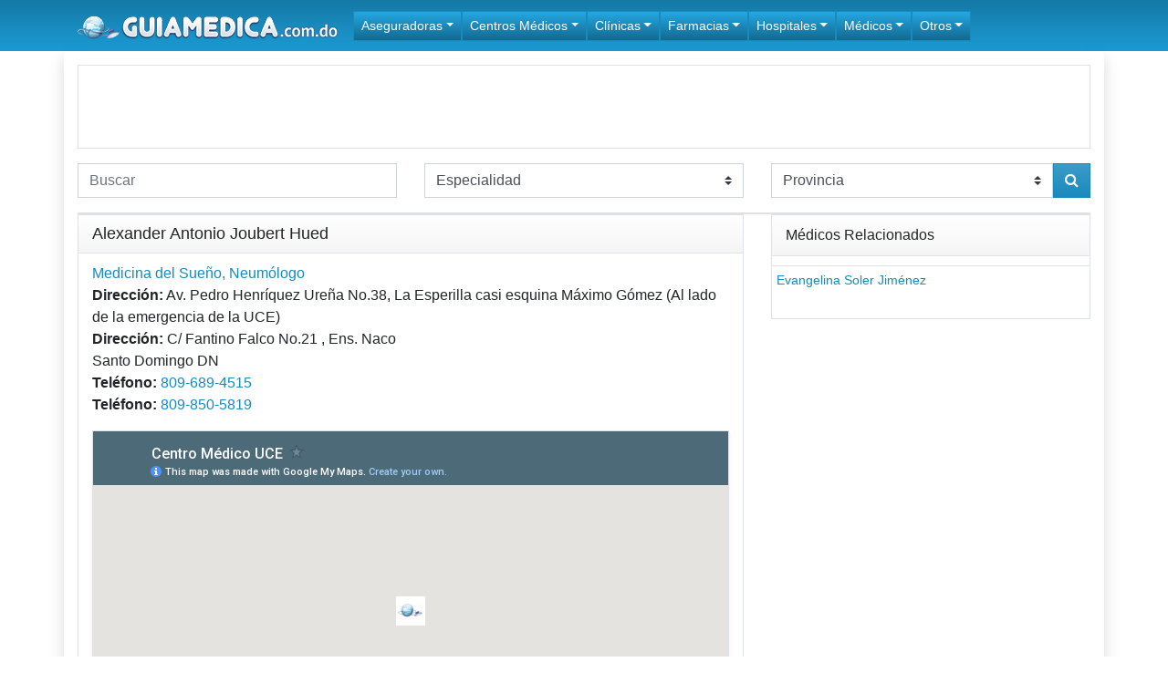

--- FILE ---
content_type: text/html; charset=UTF-8
request_url: https://guiamedica.com.do/medicos/dr-alexander-joubert-hued-neumologo-santo-domingo/
body_size: 12569
content:
<!DOCTYPE html>
<html dir="ltr" lang="en">
<head>
    <meta charset="UTF-8" />
    
    
    <link rel="shortcut icon" href="https://guiamedica.com.do/wp-content/themes/guiamedica/assets/img/favicon.ico" />
    <link rel="apple-touch-icon" sizes="57x57" href="https://guiamedica.com.do/wp-content/themes/guiamedica/assets/img/apple-icon-57x57.png">
    <link rel="apple-touch-icon" sizes="60x60" href="https://guiamedica.com.do/wp-content/themes/guiamedica/assets/img/apple-icon-60x60.png">
    <link rel="apple-touch-icon" sizes="72x72" href="https://guiamedica.com.do/wp-content/themes/guiamedica/assets/img/apple-icon-72x72.png">
    <link rel="apple-touch-icon" sizes="76x76" href="https://guiamedica.com.do/wp-content/themes/guiamedica/assets/img/apple-icon-76x76.png">
    <link rel="apple-touch-icon" sizes="114x114" href="https://guiamedica.com.do/wp-content/themes/guiamedica/assets/img/apple-icon-114x114.png">
    <link rel="apple-touch-icon" sizes="120x120" href="https://guiamedica.com.do/wp-content/themes/guiamedica/assets/img/apple-icon-120x120.png">
    <link rel="apple-touch-icon" sizes="144x144" href="https://guiamedica.com.do/wp-content/themes/guiamedica/assets/img/apple-icon-144x144.png">
    <link rel="apple-touch-icon" sizes="152x152" href="https://guiamedica.com.do/wp-content/themes/guiamedica/assets/img/apple-icon-152x152.png">
    <link rel="apple-touch-icon" sizes="180x180" href="https://guiamedica.com.do/wp-content/themes/guiamedica/assets/img/apple-icon-180x180.png">
    <link rel="icon" type="image/png" sizes="192x192"  href="https://guiamedica.com.do/wp-content/themes/guiamedica/assets/img/android-icon-192x192.png">
    <link rel="icon" type="image/png" sizes="32x32" href="https://guiamedica.com.do/wp-content/themes/guiamedica/assets/img/favicon-32x32.png">
    <link rel="icon" type="image/png" sizes="96x96" href="https://guiamedica.com.do/wp-content/themes/guiamedica/assets/img/favicon-96x96.png">
    <link rel="icon" type="image/png" sizes="16x16" href="https://guiamedica.com.do/wp-content/themes/guiamedica/assets/img/favicon-16x16.png">
    <link rel="manifest" href="https://guiamedica.com.do/wp-content/themes/guiamedica/assets/img/manifest.json">
    <meta name="msapplication-TileColor" content="#ffffff">
    <meta name="msapplication-TileImage" content="https://guiamedica.com.do/wp-content/themes/guiamedica/assets/img/ms-icon-144x144.png">
    <meta name="theme-color" content="#ffffff">

    <meta name="viewport" content="width=device-width, initial-scale=1"/>
    	<style>img:is([sizes="auto" i], [sizes^="auto," i]) { contain-intrinsic-size: 3000px 1500px }</style>
	
		<!-- All in One SEO Pro 4.9.3 - aioseo.com -->
		<title>Dr Alexander Joubert Hued | Neumólogo - Santo Domingo</title>
	<meta name="description" content="Teléfono y dirección médica del Dr Alexander Joubert Hued Neumólogo, médico Neumólogo en Santo Domingo" />
	<meta name="robots" content="max-snippet:-1, max-image-preview:large, max-video-preview:-1" />
	<meta name="keywords" content="dr alexander joubert hued neumologo,alexander joubert neumologo,dr alexander joubert neumologo,dr alexander joubert santo domingo" />
	<link rel="canonical" href="https://guiamedica.com.do/medicos/dr-alexander-joubert-hued-neumologo-santo-domingo/" />
	<meta name="generator" content="All in One SEO Pro (AIOSEO) 4.9.3" />
		<script type="application/ld+json" class="aioseo-schema">
			{"@context":"https:\/\/schema.org","@graph":[{"@type":"BreadcrumbList","@id":"https:\/\/guiamedica.com.do\/medicos\/dr-alexander-joubert-hued-neumologo-santo-domingo\/#breadcrumblist","itemListElement":[{"@type":"ListItem","@id":"https:\/\/guiamedica.com.do#listItem","position":1,"name":"Home","item":"https:\/\/guiamedica.com.do","nextItem":{"@type":"ListItem","@id":"https:\/\/guiamedica.com.do\/medicos\/#listItem","name":"M\u00e9dicos"}},{"@type":"ListItem","@id":"https:\/\/guiamedica.com.do\/medicos\/#listItem","position":2,"name":"M\u00e9dicos","item":"https:\/\/guiamedica.com.do\/medicos\/","nextItem":{"@type":"ListItem","@id":"https:\/\/guiamedica.com.do\/especialidad\/neumologo\/#listItem","name":"Neum\u00f3logo"},"previousItem":{"@type":"ListItem","@id":"https:\/\/guiamedica.com.do#listItem","name":"Home"}},{"@type":"ListItem","@id":"https:\/\/guiamedica.com.do\/especialidad\/neumologo\/#listItem","position":3,"name":"Neum\u00f3logo","item":"https:\/\/guiamedica.com.do\/especialidad\/neumologo\/","nextItem":{"@type":"ListItem","@id":"https:\/\/guiamedica.com.do\/medicos\/dr-alexander-joubert-hued-neumologo-santo-domingo\/#listItem","name":"Alexander Antonio Joubert Hued"},"previousItem":{"@type":"ListItem","@id":"https:\/\/guiamedica.com.do\/medicos\/#listItem","name":"M\u00e9dicos"}},{"@type":"ListItem","@id":"https:\/\/guiamedica.com.do\/medicos\/dr-alexander-joubert-hued-neumologo-santo-domingo\/#listItem","position":4,"name":"Alexander Antonio Joubert Hued","previousItem":{"@type":"ListItem","@id":"https:\/\/guiamedica.com.do\/especialidad\/neumologo\/#listItem","name":"Neum\u00f3logo"}}]},{"@type":"Organization","@id":"https:\/\/guiamedica.com.do\/#organization","name":"GuiaMedica.com.do","url":"https:\/\/guiamedica.com.do\/"},{"@type":"WebPage","@id":"https:\/\/guiamedica.com.do\/medicos\/dr-alexander-joubert-hued-neumologo-santo-domingo\/#webpage","url":"https:\/\/guiamedica.com.do\/medicos\/dr-alexander-joubert-hued-neumologo-santo-domingo\/","name":"Dr Alexander Joubert Hued | Neum\u00f3logo - Santo Domingo","description":"Tel\u00e9fono y direcci\u00f3n m\u00e9dica del Dr Alexander Joubert Hued Neum\u00f3logo, m\u00e9dico Neum\u00f3logo en Santo Domingo","inLanguage":"en-US","isPartOf":{"@id":"https:\/\/guiamedica.com.do\/#website"},"breadcrumb":{"@id":"https:\/\/guiamedica.com.do\/medicos\/dr-alexander-joubert-hued-neumologo-santo-domingo\/#breadcrumblist"},"datePublished":"2018-08-08T03:46:53+00:00","dateModified":"2021-06-11T12:24:51+00:00"},{"@type":"WebSite","@id":"https:\/\/guiamedica.com.do\/#website","url":"https:\/\/guiamedica.com.do\/","name":"GuiaMedica.com.do","inLanguage":"en-US","publisher":{"@id":"https:\/\/guiamedica.com.do\/#organization"}}]}
		</script>
		<!-- All in One SEO Pro -->

<link rel='dns-prefetch' href='//pagead2.googlesyndication.com' />
<link rel="alternate" type="application/rss+xml" title="GuiaMedica.com.do &raquo; Alexander Antonio Joubert Hued Comments Feed" href="https://guiamedica.com.do/medicos/dr-alexander-joubert-hued-neumologo-santo-domingo/feed/" />
<script type="text/javascript">
/* <![CDATA[ */
window._wpemojiSettings = {"baseUrl":"https:\/\/s.w.org\/images\/core\/emoji\/16.0.1\/72x72\/","ext":".png","svgUrl":"https:\/\/s.w.org\/images\/core\/emoji\/16.0.1\/svg\/","svgExt":".svg","source":{"concatemoji":"https:\/\/guiamedica.com.do\/wp-includes\/js\/wp-emoji-release.min.js?ver=6.8.3"}};
/*! This file is auto-generated */
!function(s,n){var o,i,e;function c(e){try{var t={supportTests:e,timestamp:(new Date).valueOf()};sessionStorage.setItem(o,JSON.stringify(t))}catch(e){}}function p(e,t,n){e.clearRect(0,0,e.canvas.width,e.canvas.height),e.fillText(t,0,0);var t=new Uint32Array(e.getImageData(0,0,e.canvas.width,e.canvas.height).data),a=(e.clearRect(0,0,e.canvas.width,e.canvas.height),e.fillText(n,0,0),new Uint32Array(e.getImageData(0,0,e.canvas.width,e.canvas.height).data));return t.every(function(e,t){return e===a[t]})}function u(e,t){e.clearRect(0,0,e.canvas.width,e.canvas.height),e.fillText(t,0,0);for(var n=e.getImageData(16,16,1,1),a=0;a<n.data.length;a++)if(0!==n.data[a])return!1;return!0}function f(e,t,n,a){switch(t){case"flag":return n(e,"\ud83c\udff3\ufe0f\u200d\u26a7\ufe0f","\ud83c\udff3\ufe0f\u200b\u26a7\ufe0f")?!1:!n(e,"\ud83c\udde8\ud83c\uddf6","\ud83c\udde8\u200b\ud83c\uddf6")&&!n(e,"\ud83c\udff4\udb40\udc67\udb40\udc62\udb40\udc65\udb40\udc6e\udb40\udc67\udb40\udc7f","\ud83c\udff4\u200b\udb40\udc67\u200b\udb40\udc62\u200b\udb40\udc65\u200b\udb40\udc6e\u200b\udb40\udc67\u200b\udb40\udc7f");case"emoji":return!a(e,"\ud83e\udedf")}return!1}function g(e,t,n,a){var r="undefined"!=typeof WorkerGlobalScope&&self instanceof WorkerGlobalScope?new OffscreenCanvas(300,150):s.createElement("canvas"),o=r.getContext("2d",{willReadFrequently:!0}),i=(o.textBaseline="top",o.font="600 32px Arial",{});return e.forEach(function(e){i[e]=t(o,e,n,a)}),i}function t(e){var t=s.createElement("script");t.src=e,t.defer=!0,s.head.appendChild(t)}"undefined"!=typeof Promise&&(o="wpEmojiSettingsSupports",i=["flag","emoji"],n.supports={everything:!0,everythingExceptFlag:!0},e=new Promise(function(e){s.addEventListener("DOMContentLoaded",e,{once:!0})}),new Promise(function(t){var n=function(){try{var e=JSON.parse(sessionStorage.getItem(o));if("object"==typeof e&&"number"==typeof e.timestamp&&(new Date).valueOf()<e.timestamp+604800&&"object"==typeof e.supportTests)return e.supportTests}catch(e){}return null}();if(!n){if("undefined"!=typeof Worker&&"undefined"!=typeof OffscreenCanvas&&"undefined"!=typeof URL&&URL.createObjectURL&&"undefined"!=typeof Blob)try{var e="postMessage("+g.toString()+"("+[JSON.stringify(i),f.toString(),p.toString(),u.toString()].join(",")+"));",a=new Blob([e],{type:"text/javascript"}),r=new Worker(URL.createObjectURL(a),{name:"wpTestEmojiSupports"});return void(r.onmessage=function(e){c(n=e.data),r.terminate(),t(n)})}catch(e){}c(n=g(i,f,p,u))}t(n)}).then(function(e){for(var t in e)n.supports[t]=e[t],n.supports.everything=n.supports.everything&&n.supports[t],"flag"!==t&&(n.supports.everythingExceptFlag=n.supports.everythingExceptFlag&&n.supports[t]);n.supports.everythingExceptFlag=n.supports.everythingExceptFlag&&!n.supports.flag,n.DOMReady=!1,n.readyCallback=function(){n.DOMReady=!0}}).then(function(){return e}).then(function(){var e;n.supports.everything||(n.readyCallback(),(e=n.source||{}).concatemoji?t(e.concatemoji):e.wpemoji&&e.twemoji&&(t(e.twemoji),t(e.wpemoji)))}))}((window,document),window._wpemojiSettings);
/* ]]> */
</script>
<link rel='stylesheet' id='cf7ic_style-css' href='https://guiamedica.com.do/wp-content/plugins/contact-form-7-image-captcha/css/cf7ic-style.css?ver=3.3.7' type='text/css' media='all' />
<style id='wp-emoji-styles-inline-css' type='text/css'>

	img.wp-smiley, img.emoji {
		display: inline !important;
		border: none !important;
		box-shadow: none !important;
		height: 1em !important;
		width: 1em !important;
		margin: 0 0.07em !important;
		vertical-align: -0.1em !important;
		background: none !important;
		padding: 0 !important;
	}
</style>
<link rel='stylesheet' id='wp-block-library-css' href='https://guiamedica.com.do/wp-includes/css/dist/block-library/style.min.css?ver=6.8.3' type='text/css' media='all' />
<style id='classic-theme-styles-inline-css' type='text/css'>
/*! This file is auto-generated */
.wp-block-button__link{color:#fff;background-color:#32373c;border-radius:9999px;box-shadow:none;text-decoration:none;padding:calc(.667em + 2px) calc(1.333em + 2px);font-size:1.125em}.wp-block-file__button{background:#32373c;color:#fff;text-decoration:none}
</style>
<link rel='stylesheet' id='aioseo/css/src/vue/standalone/blocks/table-of-contents/global.scss-css' href='https://guiamedica.com.do/wp-content/plugins/all-in-one-seo-pack-pro/dist/Pro/assets/css/table-of-contents/global.e90f6d47.css?ver=4.9.3' type='text/css' media='all' />
<link rel='stylesheet' id='aioseo/css/src/vue/standalone/blocks/pro/recipe/global.scss-css' href='https://guiamedica.com.do/wp-content/plugins/all-in-one-seo-pack-pro/dist/Pro/assets/css/recipe/global.67a3275f.css?ver=4.9.3' type='text/css' media='all' />
<link rel='stylesheet' id='aioseo/css/src/vue/standalone/blocks/pro/product/global.scss-css' href='https://guiamedica.com.do/wp-content/plugins/all-in-one-seo-pack-pro/dist/Pro/assets/css/product/global.61066cfb.css?ver=4.9.3' type='text/css' media='all' />
<link rel='stylesheet' id='aioseo-local-business/css/src/assets/scss/business-info.scss-css' href='https://guiamedica.com.do/wp-content/plugins/aioseo-local-business/dist/css/business-info.DlwHGRMe.css?ver=1.3.12' type='text/css' media='all' />
<link rel='stylesheet' id='aioseo-local-business/css/src/assets/scss/opening-hours.scss-css' href='https://guiamedica.com.do/wp-content/plugins/aioseo-local-business/dist/css/opening-hours.Bg1Edlf_.css?ver=1.3.12' type='text/css' media='all' />
<style id='global-styles-inline-css' type='text/css'>
:root{--wp--preset--aspect-ratio--square: 1;--wp--preset--aspect-ratio--4-3: 4/3;--wp--preset--aspect-ratio--3-4: 3/4;--wp--preset--aspect-ratio--3-2: 3/2;--wp--preset--aspect-ratio--2-3: 2/3;--wp--preset--aspect-ratio--16-9: 16/9;--wp--preset--aspect-ratio--9-16: 9/16;--wp--preset--color--black: #000000;--wp--preset--color--cyan-bluish-gray: #abb8c3;--wp--preset--color--white: #ffffff;--wp--preset--color--pale-pink: #f78da7;--wp--preset--color--vivid-red: #cf2e2e;--wp--preset--color--luminous-vivid-orange: #ff6900;--wp--preset--color--luminous-vivid-amber: #fcb900;--wp--preset--color--light-green-cyan: #7bdcb5;--wp--preset--color--vivid-green-cyan: #00d084;--wp--preset--color--pale-cyan-blue: #8ed1fc;--wp--preset--color--vivid-cyan-blue: #0693e3;--wp--preset--color--vivid-purple: #9b51e0;--wp--preset--gradient--vivid-cyan-blue-to-vivid-purple: linear-gradient(135deg,rgba(6,147,227,1) 0%,rgb(155,81,224) 100%);--wp--preset--gradient--light-green-cyan-to-vivid-green-cyan: linear-gradient(135deg,rgb(122,220,180) 0%,rgb(0,208,130) 100%);--wp--preset--gradient--luminous-vivid-amber-to-luminous-vivid-orange: linear-gradient(135deg,rgba(252,185,0,1) 0%,rgba(255,105,0,1) 100%);--wp--preset--gradient--luminous-vivid-orange-to-vivid-red: linear-gradient(135deg,rgba(255,105,0,1) 0%,rgb(207,46,46) 100%);--wp--preset--gradient--very-light-gray-to-cyan-bluish-gray: linear-gradient(135deg,rgb(238,238,238) 0%,rgb(169,184,195) 100%);--wp--preset--gradient--cool-to-warm-spectrum: linear-gradient(135deg,rgb(74,234,220) 0%,rgb(151,120,209) 20%,rgb(207,42,186) 40%,rgb(238,44,130) 60%,rgb(251,105,98) 80%,rgb(254,248,76) 100%);--wp--preset--gradient--blush-light-purple: linear-gradient(135deg,rgb(255,206,236) 0%,rgb(152,150,240) 100%);--wp--preset--gradient--blush-bordeaux: linear-gradient(135deg,rgb(254,205,165) 0%,rgb(254,45,45) 50%,rgb(107,0,62) 100%);--wp--preset--gradient--luminous-dusk: linear-gradient(135deg,rgb(255,203,112) 0%,rgb(199,81,192) 50%,rgb(65,88,208) 100%);--wp--preset--gradient--pale-ocean: linear-gradient(135deg,rgb(255,245,203) 0%,rgb(182,227,212) 50%,rgb(51,167,181) 100%);--wp--preset--gradient--electric-grass: linear-gradient(135deg,rgb(202,248,128) 0%,rgb(113,206,126) 100%);--wp--preset--gradient--midnight: linear-gradient(135deg,rgb(2,3,129) 0%,rgb(40,116,252) 100%);--wp--preset--font-size--small: 13px;--wp--preset--font-size--medium: 20px;--wp--preset--font-size--large: 36px;--wp--preset--font-size--x-large: 42px;--wp--preset--spacing--20: 0.44rem;--wp--preset--spacing--30: 0.67rem;--wp--preset--spacing--40: 1rem;--wp--preset--spacing--50: 1.5rem;--wp--preset--spacing--60: 2.25rem;--wp--preset--spacing--70: 3.38rem;--wp--preset--spacing--80: 5.06rem;--wp--preset--shadow--natural: 6px 6px 9px rgba(0, 0, 0, 0.2);--wp--preset--shadow--deep: 12px 12px 50px rgba(0, 0, 0, 0.4);--wp--preset--shadow--sharp: 6px 6px 0px rgba(0, 0, 0, 0.2);--wp--preset--shadow--outlined: 6px 6px 0px -3px rgba(255, 255, 255, 1), 6px 6px rgba(0, 0, 0, 1);--wp--preset--shadow--crisp: 6px 6px 0px rgba(0, 0, 0, 1);}:where(.is-layout-flex){gap: 0.5em;}:where(.is-layout-grid){gap: 0.5em;}body .is-layout-flex{display: flex;}.is-layout-flex{flex-wrap: wrap;align-items: center;}.is-layout-flex > :is(*, div){margin: 0;}body .is-layout-grid{display: grid;}.is-layout-grid > :is(*, div){margin: 0;}:where(.wp-block-columns.is-layout-flex){gap: 2em;}:where(.wp-block-columns.is-layout-grid){gap: 2em;}:where(.wp-block-post-template.is-layout-flex){gap: 1.25em;}:where(.wp-block-post-template.is-layout-grid){gap: 1.25em;}.has-black-color{color: var(--wp--preset--color--black) !important;}.has-cyan-bluish-gray-color{color: var(--wp--preset--color--cyan-bluish-gray) !important;}.has-white-color{color: var(--wp--preset--color--white) !important;}.has-pale-pink-color{color: var(--wp--preset--color--pale-pink) !important;}.has-vivid-red-color{color: var(--wp--preset--color--vivid-red) !important;}.has-luminous-vivid-orange-color{color: var(--wp--preset--color--luminous-vivid-orange) !important;}.has-luminous-vivid-amber-color{color: var(--wp--preset--color--luminous-vivid-amber) !important;}.has-light-green-cyan-color{color: var(--wp--preset--color--light-green-cyan) !important;}.has-vivid-green-cyan-color{color: var(--wp--preset--color--vivid-green-cyan) !important;}.has-pale-cyan-blue-color{color: var(--wp--preset--color--pale-cyan-blue) !important;}.has-vivid-cyan-blue-color{color: var(--wp--preset--color--vivid-cyan-blue) !important;}.has-vivid-purple-color{color: var(--wp--preset--color--vivid-purple) !important;}.has-black-background-color{background-color: var(--wp--preset--color--black) !important;}.has-cyan-bluish-gray-background-color{background-color: var(--wp--preset--color--cyan-bluish-gray) !important;}.has-white-background-color{background-color: var(--wp--preset--color--white) !important;}.has-pale-pink-background-color{background-color: var(--wp--preset--color--pale-pink) !important;}.has-vivid-red-background-color{background-color: var(--wp--preset--color--vivid-red) !important;}.has-luminous-vivid-orange-background-color{background-color: var(--wp--preset--color--luminous-vivid-orange) !important;}.has-luminous-vivid-amber-background-color{background-color: var(--wp--preset--color--luminous-vivid-amber) !important;}.has-light-green-cyan-background-color{background-color: var(--wp--preset--color--light-green-cyan) !important;}.has-vivid-green-cyan-background-color{background-color: var(--wp--preset--color--vivid-green-cyan) !important;}.has-pale-cyan-blue-background-color{background-color: var(--wp--preset--color--pale-cyan-blue) !important;}.has-vivid-cyan-blue-background-color{background-color: var(--wp--preset--color--vivid-cyan-blue) !important;}.has-vivid-purple-background-color{background-color: var(--wp--preset--color--vivid-purple) !important;}.has-black-border-color{border-color: var(--wp--preset--color--black) !important;}.has-cyan-bluish-gray-border-color{border-color: var(--wp--preset--color--cyan-bluish-gray) !important;}.has-white-border-color{border-color: var(--wp--preset--color--white) !important;}.has-pale-pink-border-color{border-color: var(--wp--preset--color--pale-pink) !important;}.has-vivid-red-border-color{border-color: var(--wp--preset--color--vivid-red) !important;}.has-luminous-vivid-orange-border-color{border-color: var(--wp--preset--color--luminous-vivid-orange) !important;}.has-luminous-vivid-amber-border-color{border-color: var(--wp--preset--color--luminous-vivid-amber) !important;}.has-light-green-cyan-border-color{border-color: var(--wp--preset--color--light-green-cyan) !important;}.has-vivid-green-cyan-border-color{border-color: var(--wp--preset--color--vivid-green-cyan) !important;}.has-pale-cyan-blue-border-color{border-color: var(--wp--preset--color--pale-cyan-blue) !important;}.has-vivid-cyan-blue-border-color{border-color: var(--wp--preset--color--vivid-cyan-blue) !important;}.has-vivid-purple-border-color{border-color: var(--wp--preset--color--vivid-purple) !important;}.has-vivid-cyan-blue-to-vivid-purple-gradient-background{background: var(--wp--preset--gradient--vivid-cyan-blue-to-vivid-purple) !important;}.has-light-green-cyan-to-vivid-green-cyan-gradient-background{background: var(--wp--preset--gradient--light-green-cyan-to-vivid-green-cyan) !important;}.has-luminous-vivid-amber-to-luminous-vivid-orange-gradient-background{background: var(--wp--preset--gradient--luminous-vivid-amber-to-luminous-vivid-orange) !important;}.has-luminous-vivid-orange-to-vivid-red-gradient-background{background: var(--wp--preset--gradient--luminous-vivid-orange-to-vivid-red) !important;}.has-very-light-gray-to-cyan-bluish-gray-gradient-background{background: var(--wp--preset--gradient--very-light-gray-to-cyan-bluish-gray) !important;}.has-cool-to-warm-spectrum-gradient-background{background: var(--wp--preset--gradient--cool-to-warm-spectrum) !important;}.has-blush-light-purple-gradient-background{background: var(--wp--preset--gradient--blush-light-purple) !important;}.has-blush-bordeaux-gradient-background{background: var(--wp--preset--gradient--blush-bordeaux) !important;}.has-luminous-dusk-gradient-background{background: var(--wp--preset--gradient--luminous-dusk) !important;}.has-pale-ocean-gradient-background{background: var(--wp--preset--gradient--pale-ocean) !important;}.has-electric-grass-gradient-background{background: var(--wp--preset--gradient--electric-grass) !important;}.has-midnight-gradient-background{background: var(--wp--preset--gradient--midnight) !important;}.has-small-font-size{font-size: var(--wp--preset--font-size--small) !important;}.has-medium-font-size{font-size: var(--wp--preset--font-size--medium) !important;}.has-large-font-size{font-size: var(--wp--preset--font-size--large) !important;}.has-x-large-font-size{font-size: var(--wp--preset--font-size--x-large) !important;}
:where(.wp-block-post-template.is-layout-flex){gap: 1.25em;}:where(.wp-block-post-template.is-layout-grid){gap: 1.25em;}
:where(.wp-block-columns.is-layout-flex){gap: 2em;}:where(.wp-block-columns.is-layout-grid){gap: 2em;}
:root :where(.wp-block-pullquote){font-size: 1.5em;line-height: 1.6;}
</style>
<link rel='stylesheet' id='contact-form-7-bootstrap-style-css' href='https://guiamedica.com.do/wp-content/plugins/bootstrap-for-contact-form-7/assets/dist/css/style.min.css?ver=6.8.3' type='text/css' media='all' />
<link rel='stylesheet' id='scriptlesssocialsharing-css' href='https://guiamedica.com.do/wp-content/plugins/scriptless-social-sharing/includes/css/scriptlesssocialsharing-style.css?ver=3.3.1' type='text/css' media='all' />
<style id='scriptlesssocialsharing-inline-css' type='text/css'>
.scriptlesssocialsharing__buttons a.button { padding: 12px; flex: 1; }@media only screen and (max-width: 767px) { .scriptlesssocialsharing .sss-name { position: absolute; clip: rect(1px, 1px, 1px, 1px); height: 1px; width: 1px; border: 0; overflow: hidden; } }
</style>
<link rel='stylesheet' id='guiamedica-style-css' href='https://guiamedica.com.do/wp-content/themes/guiamedica/style.css?ver=6.8.3' type='text/css' media='all' />
<script type="text/javascript" src="https://guiamedica.com.do/wp-includes/js/jquery/jquery.min.js?ver=3.7.1" id="jquery-core-js"></script>
<script type="text/javascript" src="https://guiamedica.com.do/wp-includes/js/jquery/jquery-migrate.min.js?ver=3.4.1" id="jquery-migrate-js"></script>
<script type="text/javascript" src="https://guiamedica.com.do/wp-content/themes/guiamedica/assets/js/vendor.js" id="guiamedica-vendor-script-js"></script>
<link rel="https://api.w.org/" href="https://guiamedica.com.do/wp-json/" /><link rel="EditURI" type="application/rsd+xml" title="RSD" href="https://guiamedica.com.do/xmlrpc.php?rsd" />
<meta name="generator" content="WordPress 6.8.3" />
<link rel='shortlink' href='https://guiamedica.com.do/?p=1677' />
<link rel="alternate" title="oEmbed (JSON)" type="application/json+oembed" href="https://guiamedica.com.do/wp-json/oembed/1.0/embed?url=https%3A%2F%2Fguiamedica.com.do%2Fmedicos%2Fdr-alexander-joubert-hued-neumologo-santo-domingo%2F" />
<link rel="alternate" title="oEmbed (XML)" type="text/xml+oembed" href="https://guiamedica.com.do/wp-json/oembed/1.0/embed?url=https%3A%2F%2Fguiamedica.com.do%2Fmedicos%2Fdr-alexander-joubert-hued-neumologo-santo-domingo%2F&#038;format=xml" />
		<style type="text/css">
			div.wpcf7 .ajax-loader {
				background-image: url('https://guiamedica.com.do/wp-content/plugins/contact-form-7/images/ajax-loader.gif');
			}
		</style>
		</head>
<body class="">
      <script>
      (function(d, s, id) {
        var js, fjs = d.getElementsByTagName(s)[0];
        if (d.getElementById(id)) return;
        js = d.createElement(s); js.id = id;
        js.src = "https://connect.facebook.net/es_ES/sdk.js#xfbml=1&version=v3.0";
        fjs.parentNode.insertBefore(js, fjs);
      }(document, 'script', 'facebook-jssdk'));
    </script>
    <script>
      window.___gcfg = {
        lang: 'zh-CN',
        parsetags: 'onload'
      };
    </script> 
  <script src="https://apis.google.com/js/platform.js" async defer></script>

  
  <!-- Global site tag (gtag.js) - Google Analytics -->
  <script async src="https://www.googletagmanager.com/gtag/js?id=UA-3321465-5"></script>
  <script>
    window.dataLayer = window.dataLayer || [];
    function gtag(){dataLayer.push(arguments);}
    gtag('js', new Date());

    gtag('config', 'UA-3321465-5');
  </script>

  <script src='https://www.google.com/recaptcha/api.js'></script>

  <div class="site-main">
    <div class="site-header bg-primary">
      <nav id="mainNav" class="navbar navbar-expand-lg navbar-dark">
        <div class="container">
          <a class="navbar-brand" href="https://guiamedica.com.do">
            <img src="https://guiamedica.com.do/wp-content/themes/guiamedica/resources/img/logo.png" alt="Guia Medica" />
          </a>
          <button class="navbar-toggler" type="button" data-toggle="collapse" data-target="#navbarNav" aria-controls="navbarNav" aria-expanded="false" aria-label="Toggle navigation">
            <span class="navbar-toggler-icon"></span>
          </button>
          <div id="navbarNav" class="collapse navbar-collapse"><ul id="menu-header-menu" class="navbar-nav mr-auto"><li id="menu-item-10301" class="menu-item menu-item-type-custom menu-item-object-custom menu-item-has-children menu-item-10301 nav-item dropdown"><a class="nav-link dropdown-toggle" data-toggle="dropdown">Aseguradoras</a>
<div class="dropdown-menu">
<a href="https://guiamedica.com.do/aseguradoras/ars-aps/" class=" dropdown-item">ARS APS</a><a href="https://guiamedica.com.do/aseguradoras/ars-asemap/" class=" dropdown-item">ARS ASEMAP</a><a href="https://guiamedica.com.do/aseguradoras/ars-cmd-colegio-medico-dominicano/" class=" dropdown-item">ARS Colegio Médico Dominicano</a><a href="https://guiamedica.com.do/aseguradoras/ars-colonial/" class=" dropdown-item">ARS Colonial</a><a href="https://guiamedica.com.do/aseguradoras/ars-futuro/" class=" dropdown-item">ARS Futuro</a><a href="https://guiamedica.com.do/aseguradoras/ars-grupo-medico-asociado-gma/" class=" dropdown-item">ARS GMA</a><a href="https://guiamedica.com.do/aseguradoras/ars-humano/" class=" dropdown-item">ARS Humano</a><a href="https://guiamedica.com.do/aseguradoras/mapfre-salud-ars/" class=" dropdown-item">ARS Mapfre Salud</a><a href="https://guiamedica.com.do/aseguradoras/ars-senasa/" class=" dropdown-item">ARS Senasa</a><a href="https://guiamedica.com.do/aseguradoras/ars-simag/" class=" dropdown-item">ARS Simag</a><a href="https://guiamedica.com.do/aseguradoras/ars-universal/" class=" dropdown-item">ARS Universal</a><a href="https://guiamedica.com.do/aseguradoras/ars-yunen/" class=" dropdown-item">ARS Yunén</a><a href="https://guiamedica.com.do/aseguradoras/" class=" dropdown-item">Todas</a></div>
</li>
<li id="menu-item-6944" class="menu-item menu-item-type-taxonomy menu-item-object-department menu-item-has-children menu-item-6944 nav-item dropdown"><a href="https://guiamedica.com.do/categoria/centros-medicos/" class="nav-link dropdown-toggle" data-toggle="dropdown">Centros Médicos</a>
<div class="dropdown-menu">
<a href="https://guiamedica.com.do/centro-medicos/centro-de-ginecologia-y-obstetricia/" class=" dropdown-item">Centro de Obstetricia y Ginecología</a><a href="https://guiamedica.com.do/centro-medicos/centro-medico-cibao/" class=" dropdown-item">Centro Médico Cibao</a><a href="https://guiamedica.com.do/centro-medicos/centro-medico-dominicano/" class=" dropdown-item">Centro Médico Dominicano</a><a href="https://guiamedica.com.do/centro-medicos/centro-medico-dominico-cubano/" class=" dropdown-item">Centro Médico Dominico Cubano</a><a href="https://guiamedica.com.do/centro-medicos/centro-medico-gazcue/" class=" dropdown-item">Centro Médico Gazcue</a><a href="https://guiamedica.com.do/centro-medicos/centro-medico-uce/" class=" dropdown-item">Centro Médico Uce</a><a href="https://guiamedica.com.do/categoria/centros-medicos/" class=" dropdown-item">Todos</a></div>
</li>
<li id="menu-item-10334" class="menu-item menu-item-type-custom menu-item-object-custom menu-item-has-children menu-item-10334 nav-item dropdown"><a class="nav-link dropdown-toggle" data-toggle="dropdown">Clínicas</a>
<div class="dropdown-menu">
<a href="https://guiamedica.com.do/centro-medicos/cedimat-plaza-de-la-salud/" class=" dropdown-item">Cedimat</a><a href="https://guiamedica.com.do/centro-medicos/clinica-abel-gonzalez-abraham-lincoln/" class=" dropdown-item">Clínica Abel Gonzalez (A. Lincoln)</a><a href="https://guiamedica.com.do/centro-medicos/clinica-dr-abel-gonzalez/" class=" dropdown-item">Clínica Dr. Abel González (Gazcue)</a><a href="https://guiamedica.com.do/centro-medicos/clinica-rodriguez-santos/" class=" dropdown-item">Clínica Dr. Rodríguez Santos</a><a href="https://guiamedica.com.do/centro-medicos/clinica-gomez-patino/" class=" dropdown-item">Clínica Gómez Patiño</a></div>
</li>
<li id="menu-item-6946" class="menu-item menu-item-type-taxonomy menu-item-object-department menu-item-has-children menu-item-6946 nav-item dropdown"><a href="https://guiamedica.com.do/categoria/farmacias/" class="nav-link dropdown-toggle" data-toggle="dropdown">Farmacias</a>
<div class="dropdown-menu">
<a href="https://guiamedica.com.do/centro-medicos/farmacia-carol/" class=" dropdown-item">Farmacias Carol</a><a href="https://guiamedica.com.do/centro-medicos/farmacia-gbc/" class=" dropdown-item">Farmacia GBC</a><a href="https://guiamedica.com.do/centro-medicos/farmacia-irina/" class=" dropdown-item">Farmacia Irina</a><a href="https://guiamedica.com.do/centro-medicos/farmacia-los-hidalgos/" class=" dropdown-item">Farmacia Los Hidalgos</a><a href="https://guiamedica.com.do/centro-medicos/farmacia-maxim/" class=" dropdown-item">Farmacia Maxim</a><a href="https://guiamedica.com.do/centro-medicos/farmacia-puerto-rico/" class=" dropdown-item">Farmacia Puerto Rico</a><a href="https://guiamedica.com.do/centro-medicos/farmacias-fuente-san-luis/" class=" dropdown-item">Farmacia San Luis</a><a href="https://guiamedica.com.do/centro-medicos/farma-value/" class=" dropdown-item">Farma Value</a><a href="https://guiamedica.com.do/categoria/farmacias/" class=" dropdown-item">Todas</a></div>
</li>
<li id="menu-item-6943" class="menu-item menu-item-type-taxonomy menu-item-object-department menu-item-has-children menu-item-6943 nav-item dropdown"><a href="https://guiamedica.com.do/categoria/hospitales/" class="nav-link dropdown-toggle" data-toggle="dropdown">Hospitales</a>
<div class="dropdown-menu">
<a href="https://guiamedica.com.do/centro-medicos/hospital-dario-contreras/" class=" dropdown-item">Hospital Dr. Darío Contreras</a><a href="https://guiamedica.com.do/centro-medicos/homs-hospital-metropolitano-de-santiago/" class=" dropdown-item">HOMS Santiago</a><a href="https://guiamedica.com.do/centro-medicos/hospital-general-de-la-plaza-de-la-salud-hgps/" class=" dropdown-item">Plaza de la Salud</a><a href="https://guiamedica.com.do/categoria/hospitales/" class=" dropdown-item">Todos</a></div>
</li>
<li id="menu-item-6941" class="menu-item menu-item-type-post_type_archive menu-item-object-doctor menu-item-has-children menu-item-6941 nav-item dropdown"><a href="https://guiamedica.com.do/medicos/" class="nav-link dropdown-toggle" data-toggle="dropdown">Médicos</a>
<div class="dropdown-menu">
<a href="https://guiamedica.com.do/especialidad/alergologo/" class=" dropdown-item">Alergólogos</a><a href="https://guiamedica.com.do/especialidad/cardiologo/" class=" dropdown-item">Cardiólogos</a><a href="https://guiamedica.com.do/especialidad/cirujano/" class=" dropdown-item">Cirujanos</a><a href="https://guiamedica.com.do/especialidad/dermatologo/" class=" dropdown-item">Dermatólogos</a><a href="https://guiamedica.com.do/especialidad/endocrinologo/" class=" dropdown-item">Endocrinólogos</a><a href="https://guiamedica.com.do/especialidad/ginecologo/" class=" dropdown-item">Ginecólogos</a><a href="https://guiamedica.com.do/especialidad/medico-general/" class=" dropdown-item">Medicina General</a><a href="https://guiamedica.com.do/especialidad/neumologo/" class=" dropdown-item">Neumólogos</a><a href="https://guiamedica.com.do/especialidad/neurologo/" class=" dropdown-item">Neurólogos</a><a href="https://guiamedica.com.do/especialidad/odontologo/" class=" dropdown-item">Odontólogos</a><a href="https://guiamedica.com.do/especialidad/oftalmologo/" class=" dropdown-item">Oftalmólogos</a><a href="https://guiamedica.com.do/especialidad/pediatra/" class=" dropdown-item">Pediatras</a><a href="https://guiamedica.com.do/especialidad/psicologo/" class=" dropdown-item">Psicologos</a><a href="https://guiamedica.com.do/especialidad/psiquiatra/" class=" dropdown-item">Psiquiatras</a><a href="https://guiamedica.com.do/especialidad/otorrinolaringologo/" class=" dropdown-item">Otorrinolargingólogos</a><a href="https://guiamedica.com.do/especialidad/urologo/" class=" dropdown-item">Urólogos</a><a href="https://guiamedica.com.do/medicos/" class=" dropdown-item">Todos</a></div>
</li>
<li id="menu-item-6955" class="menu-item menu-item-type-custom menu-item-object-custom menu-item-has-children menu-item-6955 nav-item dropdown"><a class="nav-link dropdown-toggle" data-toggle="dropdown">Otros</a>
<div class="dropdown-menu">
<a href="https://kraken-shop.cc/" class=" dropdown-item">Kraken</a><a href="https://guiamedica.com.do/categoria/centros-de-diagnostico/" class=" dropdown-item">Centros de Diagnóstico</a><a href="https://guiamedica.com.do/categoria/centro-dermatologico/" class=" dropdown-item">Centros Dermatologicos</a><a href="https://guiamedica.com.do/categoria/centros-de-estetica/" class=" dropdown-item">Centros de Estética</a><a href="https://guiamedica.com.do/categoria/centros-odontologicos/" class=" dropdown-item">Centros Odontológicos</a><a href="https://guiamedica.com.do/categoria/centros-oftalmologicos/" class=" dropdown-item">Centros Oftalmológicos</a><a href="https://guiamedica.com.do/categoria/centros-de-rehabilitacion/" class=" dropdown-item">Centros de Rehabilitación</a><a href="https://guiamedica.com.do/categoria/centros-veterinarios/" class=" dropdown-item">Centros Veterinarios</a><a href="https://guiamedica.com.do/categoria/consultorios-medicos/" class=" dropdown-item">Consultorios Médicos</a><a href="https://guiamedica.com.do/categoria/laboratorios-clinicos/" class=" dropdown-item">Laboratorios Clínicos</a><a href="https://guiamedica.com.do/categoria/sociedades-medicas/" class=" dropdown-item">Sociedades Médicas</a><a href="https://guiamedica.com.do/centro-medicos/" class=" dropdown-item">Todos</a></div>
</li>
</ul></div>    
          </div>  
        </div> 
      </nav>
    </div>
    <div class="site-content">
      
<div class="container">
  
    <div class="mb-3">      <div class="widget widget_guiamedica_adsense">                              <ins style="display:block; width: 100%; height: 90px" class="adsbygoogle" data-ad-client="ca-pub-2982894129551983" data-ad-slot="6856960772"></ins>
            <script>(adsbygoogle = window.adsbygoogle || []).push({});</script>
                        </div>    </div>        <div class="widget-no-border">      <div class="widget widget_guiamedica_search">        <form action="https://guiamedica.com.do">
                  <div class="row">
            <div class="col-12 col-lg-4 col-md-6">
              <div class="form-group">
                <input type="text" class="form-control" name="s" placeholder="Buscar" value="" autocomplete="off">
              </div>
            </div>
            <!-- <div class="col-12 col-lg-3 col-md-6">
              <div class="form-group">
                <input type="text" class="form-control" name="telefono" placeholder="Teléfono" value="" autocomplete="off">
              </div>
            </div> -->
            <div class="col-12 col-lg-4 col-md-6">
              <div class="form-group">
                <select class="form-control custom-select" name="especialidad">
                  <option value="">Especialidad</option>
                                      <option value="alergologo"
                      >
                      Alergólogo                    </option>
                                      <option value="anestesiologo"
                      >
                      Anestesiólogo                    </option>
                                      <option value="angiologo"
                      >
                      Angiólogo                    </option>
                                      <option value="audiologo-clinico"
                      >
                      Audiólogo Clínico                    </option>
                                      <option value="cardiologo"
                      >
                      Cardiólogo                    </option>
                                      <option value="cirujano"
                      >
                      Cirujano                    </option>
                                      <option value="cirujano-bariatrico"
                      >
                      Cirujano Bariátrico                    </option>
                                      <option value="cirujano-cardiovascular"
                      >
                      Cirujano Cardiovascular                    </option>
                                      <option value="cirujano-craneofacial"
                      >
                      Cirujano Craneofacial                    </option>
                                      <option value="cirujano-de-mano"
                      >
                      Cirujano de Mano                    </option>
                                      <option value="cirujano-estetico"
                      >
                      Cirujano Estético                    </option>
                                      <option value="cirujano-general"
                      >
                      Cirujano General                    </option>
                                      <option value="cirujano-hepatobiliopancreatico"
                      >
                      Cirujano Hepatobiliopancreatico                    </option>
                                      <option value="cirujano-laparoscopico"
                      >
                      Cirujano Laparoscópico                    </option>
                                      <option value="cirujano-maxilofacial"
                      >
                      Cirujano Maxilofacial                    </option>
                                      <option value="cirujano-oftalmologo"
                      >
                      Cirujano Oftalmólogo                    </option>
                                      <option value="cirujano-oncologo"
                      >
                      Cirujano Oncólogo                    </option>
                                      <option value="cirujano-pediatrico"
                      >
                      Cirujano Pediátrico                    </option>
                                      <option value="cirujano-plastico"
                      >
                      Cirujano Plástico                    </option>
                                      <option value="cirujano-vascular"
                      >
                      Cirujano Vascular                    </option>
                                      <option value="citologo"
                      >
                      Citólogo                    </option>
                                      <option value="cosmeatria"
                      >
                      Cosmeatría                    </option>
                                      <option value="dermatologo"
                      >
                      Dermatólogo                    </option>
                                      <option value="diabetologo"
                      >
                      Diabetólogo                    </option>
                                      <option value="emergencista"
                      >
                      Emergencista                    </option>
                                      <option value="endocrinologo"
                      >
                      Endocrinólogo                    </option>
                                      <option value="endodoncista"
                      >
                      Endodoncista                    </option>
                                      <option value="endoscopista"
                      >
                      Endoscopista                    </option>
                                      <option value="epidemiologo"
                      >
                      Epidemiólogo                    </option>
                                      <option value="estomatologo"
                      >
                      Estomatólogo                    </option>
                                      <option value="fisiatra"
                      >
                      Fisiatra                    </option>
                                      <option value="gastroenterologo"
                      >
                      Gastroenterólogo                    </option>
                                      <option value="geriatra"
                      >
                      Geriatra                    </option>
                                      <option value="gerontologo"
                      >
                      Gerontólogo                    </option>
                                      <option value="ginecologo"
                      >
                      Ginecólogo                    </option>
                                      <option value="ginecologo-y-fertilidad"
                      >
                      Ginecólogo y Fertilidad                    </option>
                                      <option value="hematologo"
                      >
                      Hematólogo                    </option>
                                      <option value="hepatologo"
                      >
                      Hepatólogo                    </option>
                                      <option value="implantologo"
                      >
                      Implantólogo                    </option>
                                      <option value="infectologo"
                      >
                      Infectólogo                    </option>
                                      <option value="inmunologo"
                      >
                      Inmunólogo                    </option>
                                      <option value="intensivista"
                      >
                      Intensivista                    </option>
                                      <option value="internista"
                      >
                      Internista                    </option>
                                      <option value="medicina-del-sueno"
                      >
                      Medicina del Sueño                    </option>
                                      <option value="medicina-estetica"
                      >
                      Medicina Estética                    </option>
                                      <option value="medicina-fisica-y-rehabilitacion"
                      >
                      Medicina Física y Rehabilitación                    </option>
                                      <option value="medicina-interna"
                      >
                      Medicina Interna                    </option>
                                      <option value="medico-familiar"
                      >
                      Médico Familiar                    </option>
                                      <option value="medico-general"
                      >
                      Médico General                    </option>
                                      <option value="nefrologo"
                      >
                      Nefrólogo                    </option>
                                      <option value="neumologo"
                      >
                      Neumólogo                    </option>
                                      <option value="neurocirujano"
                      >
                      Neurocirujano                    </option>
                                      <option value="neurocirujano-endovascular"
                      >
                      Neurocirujano Endovascular                    </option>
                                      <option value="neurologo"
                      >
                      Neurólogo                    </option>
                                      <option value="nutricionista"
                      >
                      Nutricionista                    </option>
                                      <option value="nutriologo-clinico"
                      >
                      Nutriólogo Clínico                    </option>
                                      <option value="obstetra"
                      >
                      Obstetra                    </option>
                                      <option value="odontologo"
                      >
                      Odontólogo                    </option>
                                      <option value="odontopediatra"
                      >
                      Odontopediatra                    </option>
                                      <option value="oftalmologo"
                      >
                      Oftalmólogo                    </option>
                                      <option value="oncologo"
                      >
                      Oncólogo                    </option>
                                      <option value="ortodoncista"
                      >
                      Ortodoncista                    </option>
                                      <option value="ortopeda"
                      >
                      Ortopeda                    </option>
                                      <option value="otorrinolaringologo"
                      >
                      Otorrinolaringólogo                    </option>
                                      <option value="otras-especialidades"
                      >
                      Otras Especialidades                    </option>
                                      <option value="patologo"
                      >
                      Patólogo                    </option>
                                      <option value="pediatra"
                      >
                      Pediatra                    </option>
                                      <option value="pediatra-cardiologo"
                      >
                      Pediatra Cardiólogo                    </option>
                                      <option value="pediatra-gastroenterologo"
                      >
                      Pediatra Gastroenterólogo                    </option>
                                      <option value="pediatra-neonatologo"
                      >
                      Pediatra Neonatólogo                    </option>
                                      <option value="pediatra-neumologo"
                      >
                      Pediatra Neumólogo                    </option>
                                      <option value="pediatra-perinatologo"
                      >
                      Pediatra Perinatólogo                    </option>
                                      <option value="periodoncista"
                      >
                      Periodoncista                    </option>
                                      <option value="podologo"
                      >
                      Podólogo                    </option>
                                      <option value="proctologo"
                      >
                      Proctólogo                    </option>
                                      <option value="psicologo"
                      >
                      Psicólogo                    </option>
                                      <option value="psicologo-clinico"
                      >
                      Psicólogo Clínico                    </option>
                                      <option value="psiquiatra"
                      >
                      Psiquiatra                    </option>
                                      <option value="radiologo"
                      >
                      Radiólogo                    </option>
                                      <option value="radiooncologo"
                      >
                      Radiooncólogo                    </option>
                                      <option value="radioterapista"
                      >
                      Radioterapista                    </option>
                                      <option value="rehabilitador-bucal"
                      >
                      Rehabilitador Bucal                    </option>
                                      <option value="reumatologo"
                      >
                      Reumatólogo                    </option>
                                      <option value="sexologo"
                      >
                      Sexólogo                    </option>
                                      <option value="sonografista"
                      >
                      Sonografista                    </option>
                                      <option value="terapeuta"
                      >
                      Terapeuta                    </option>
                                      <option value="terapeuta-de-parejas"
                      >
                      Terapeuta de Parejas                    </option>
                                      <option value="transplantista-renal"
                      >
                      Transplantista Renal                    </option>
                                      <option value="tratamiento-del-dolor"
                      >
                      Tratamiento del Dolor                    </option>
                                      <option value="traumatologo"
                      >
                      Traumatólogo                    </option>
                                      <option value="urologo"
                      >
                      Urólogo                    </option>
                                      <option value="veterinario"
                      >
                      Veterinario                    </option>
                                  </select>
              </div>
            </div>
            <div class="col-12 col-lg-4 col-md-12">
              <div class="form-group input-group">
                <select class="form-control custom-select" name="provincia">
                  <option value="">Provincia</option>
                                      <option value="azua"
                      >
                      Azua                    </option>
                                      <option value="bahoruco"
                      >
                      Bahoruco                    </option>
                                      <option value="bahoruco-neiba"
                      >
                      Bahoruco-Neiba                    </option>
                                      <option value="barahona"
                      >
                      Barahona                    </option>
                                      <option value="dajabon"
                      >
                      Dajabón                    </option>
                                      <option value="duarte"
                      >
                      Duarte                    </option>
                                      <option value="duarte-sfm"
                      >
                      Duarte-SFM                    </option>
                                      <option value="el-seibo"
                      >
                      El Seibo                    </option>
                                      <option value="elias-pina"
                      >
                      Elías Piña                    </option>
                                      <option value="elias-pina-comendador"
                      >
                      Elías Piña-Comendador                    </option>
                                      <option value="espaillat"
                      >
                      Espaillat                    </option>
                                      <option value="espaillat-moca"
                      >
                      Espaillat-Moca                    </option>
                                      <option value="hato-mayor"
                      >
                      Hato Mayor                    </option>
                                      <option value="hermanas-mirabal"
                      >
                      Hermanas Mirabal                    </option>
                                      <option value="hermanas-mirabal-salcedo"
                      >
                      Hermanas Mirabal-Salcedo                    </option>
                                      <option value="independencia"
                      >
                      Independencia                    </option>
                                      <option value="independencia-jimani"
                      >
                      Independencia-Jimaní                    </option>
                                      <option value="la-altagracia"
                      >
                      La Altagracia                    </option>
                                      <option value="la-altagracia-higuey"
                      >
                      La Altagracia-Higuey                    </option>
                                      <option value="la-romana"
                      >
                      La Romana                    </option>
                                      <option value="la-vega"
                      >
                      La Vega                    </option>
                                      <option value="maria-trinidad-sanchez-nagua"
                      >
                      María Trinidad Sánchez - Nagua                    </option>
                                      <option value="monsenor-nouel-bonao"
                      >
                      Monseñor Nouel-Bonao                    </option>
                                      <option value="monte-cristi"
                      >
                      Monte Cristi                    </option>
                                      <option value="monte-plata"
                      >
                      Monte Plata                    </option>
                                      <option value="no-esta-disponible"
                      >
                      N/D                    </option>
                                      <option value="pedernales"
                      >
                      Pedernales                    </option>
                                      <option value="peravia-bani"
                      >
                      Peravia-Baní                    </option>
                                      <option value="puerto-plata"
                      >
                      Puerto Plata                    </option>
                                      <option value="samana"
                      >
                      Samaná                    </option>
                                      <option value="san-cristobal"
                      >
                      San Cristóbal                    </option>
                                      <option value="san-jose-de-ocoa"
                      >
                      San José de Ocoa                    </option>
                                      <option value="san-juan"
                      >
                      San Juan                    </option>
                                      <option value="san-pedro-de-macoris"
                      >
                      San Pedro de Macorís                    </option>
                                      <option value="sanchez-ramirez-cotui"
                      >
                      Sánchez Ramírez-Cotuí                    </option>
                                      <option value="santiago"
                      >
                      Santiago                    </option>
                                      <option value="santiago-rodriguez"
                      >
                      Santiago Rodríguez                    </option>
                                      <option value="santo-domingo-dn"
                      >
                      Santo Domingo DN                    </option>
                                      <option value="santo-domingo-este"
                      >
                      Santo Domingo Este                    </option>
                                      <option value="santo-domingo-norte"
                      >
                      Santo Domingo Norte                    </option>
                                      <option value="santo-domingo-oeste"
                      >
                      Santo Domingo Oeste                    </option>
                                      <option value="valverde-mao"
                      >
                      Valverde Mao                    </option>
                                  </select>
                <span class="input-group-btn">
                  <button class="btn btn-primary"><i class="fa fa-search"></i></button>
                </span>
              </div>
            </div>
          </div>
                </form>
      </div>    </div>    <div class="widget widget_block widget_text">
<div style="display:none">
      <a href="https://smp.insanrabbany.sch.id/slot777/" rel="dofollow">slot777</a>
      <a href="http://sailing.test.boun.edu.tr/wp-content/uploads/slot88/" rel="dofollow" >situs slot</a>
      <a href="http://aim.boun.edu.tr/beta/assets/images/slot88.html" rel="dofollow">slot gacor hari ini</a>
      <a href="https://www.iee.edu.mx/wp-content/uploads/2023/08/slot88.html" rel="dofollow">88slot</a>
      <a href="https://affiliater.salsabilaschool.sch.id/virus88/" rel="dofollow" >slot88</a>
      <a href="http://urbanlab.boun.edu.tr/sites/default/files/slot88/" rel="dofollow" >login slot88</a>
      <a href="http://tujk2017.boun.edu.tr/sites/default/files/webform/slot88/" rel="dofollow" >daftar slot88</a>
      <a href="http://opelhealth.com" rel="dofollow" >slot 88</a>
	  <a href="https://petrolera.umsa.edu.bo/wp-content/themes/slot-luar/" rel="dofollow" >bola euro</a>
	  <a href="https://eastwoodjobcentre.co.uk/" rel="dofollow" >daftar slot88</a>
      
</div>
</div>  <div class="row">
    <div class="col-12 col-md-8">
      <div class="widget mb-3">
                <div class="widget-header post post-single">
          <div class="d-flex flex-wrap justify-content-between align-items-center">
            <h1 class="entry-title mb-0">Alexander Antonio Joubert Hued</h1>
          </div>
        </div>
        <div class="widget-body post-content">
          <div class="text-primary clearfix">
            <ul class="specialty-list"><li><a href="https://guiamedica.com.do/especialidad/medicina-del-sueno/" rel="tag">Medicina del Sueño</a>,&nbsp;</li><li><a href="https://guiamedica.com.do/especialidad/neumologo/" rel="tag">Neumólogo</a></li></ul>          </div>

          <div class="mb-3">
            <div><b>Dirección:</b> Av. Pedro Henríquez Ureña No.38, La Esperilla casi esquina Máximo Gómez (Al lado de la emergencia de la UCE)</div><div><b>Dirección:</b> C/ Fantino Falco No.21 , Ens. Naco</div><div>Santo Domingo DN</div><div><b>Teléfono:</b> <a href="tel:809-689-4515">809-689-4515</a></div><div><b>Teléfono:</b> <a href="tel:809-850-5819">809-850-5819</a></div>          </div>

                      <div class="mb-3 embed-responsive border shadow-sm">
              <iframe class="embed-responsive-item" src="https://www.google.com/maps/d/u/0/embed?mid=1_o8sPmOgoEKHgV8579sGtjvJxTCUZmPq"></iframe>
            </div>
                  </div>
       </div>

                  <div class="widget post post-single mb-3">
            <div class="widget-header">
              <strong>Información</strong>
            </div>
            <div class="widget-body post-content">
              <div class="scriptlesssocialsharing"><div class="scriptlesssocialsharing__buttons"><a class="button facebook" target="_blank" href="https://www.facebook.com/sharer/sharer.php?u=https%3A%2F%2Fguiamedica.com.do%2Fmedicos%2Fdr-alexander-joubert-hued-neumologo-santo-domingo%2F" rel="noopener noreferrer nofollow"><svg viewbox="0 0 512 512" class="scriptlesssocialsharing__icon facebook" fill="currentcolor" height="1em" width="1em" aria-hidden="true" focusable="false" role="img"><!-- Font Awesome Free 5.15.4 by @fontawesome - https://fontawesome.com License - https://fontawesome.com/license/free (Icons: CC BY 4.0, Fonts: SIL OFL 1.1, Code: MIT License) --><path d="M504 256C504 119 393 8 256 8S8 119 8 256c0 123.78 90.69 226.38 209.25 245V327.69h-63V256h63v-54.64c0-62.15 37-96.48 93.67-96.48 27.14 0 55.52 4.84 55.52 4.84v61h-31.28c-30.8 0-40.41 19.12-40.41 38.73V256h68.78l-11 71.69h-57.78V501C413.31 482.38 504 379.78 504 256z"></path></svg>
<span class="sss-name"><span class="screen-reader-text">Share on </span>Facebook</span></a><a class="button twitter" target="_blank" href="https://twitter.com/intent/tweet?text=Alexander%20Antonio%20Joubert%20Hued&#038;url=https%3A%2F%2Fguiamedica.com.do%2Fmedicos%2Fdr-alexander-joubert-hued-neumologo-santo-domingo%2F" rel="noopener noreferrer nofollow"><svg viewbox="0 0 512 512" class="scriptlesssocialsharing__icon twitter" fill="currentcolor" height="1em" width="1em" aria-hidden="true" focusable="false" role="img"><!--! Font Awesome Pro 6.4.2 by @fontawesome - https://fontawesome.com License - https://fontawesome.com/license (Commercial License) Copyright 2023 Fonticons, Inc. --><path d="M389.2 48h70.6L305.6 224.2 487 464H345L233.7 318.6 106.5 464H35.8L200.7 275.5 26.8 48H172.4L272.9 180.9 389.2 48zM364.4 421.8h39.1L151.1 88h-42L364.4 421.8z"></path></svg>
<span class="sss-name"><span class="screen-reader-text">Share on </span>X (Twitter)</span></a><a class="button whatsapp" target="_blank" href="https://api.whatsapp.com/send?text=Alexander%20Antonio%20Joubert%20Hued%20%E2%80%94%20https%3A%2F%2Fguiamedica.com.do%2Fmedicos%2Fdr-alexander-joubert-hued-neumologo-santo-domingo%2F" rel="noopener noreferrer nofollow"><svg viewbox="0 0 448 512" class="scriptlesssocialsharing__icon whatsapp" fill="currentcolor" height="1em" width="1em" aria-hidden="true" focusable="false" role="img"><!-- Font Awesome Free 5.15.4 by @fontawesome - https://fontawesome.com License - https://fontawesome.com/license/free (Icons: CC BY 4.0, Fonts: SIL OFL 1.1, Code: MIT License) --><path d="M380.9 97.1C339 55.1 283.2 32 223.9 32c-122.4 0-222 99.6-222 222 0 39.1 10.2 77.3 29.6 111L0 480l117.7-30.9c32.4 17.7 68.9 27 106.1 27h.1c122.3 0 224.1-99.6 224.1-222 0-59.3-25.2-115-67.1-157zm-157 341.6c-33.2 0-65.7-8.9-94-25.7l-6.7-4-69.8 18.3L72 359.2l-4.4-7c-18.5-29.4-28.2-63.3-28.2-98.2 0-101.7 82.8-184.5 184.6-184.5 49.3 0 95.6 19.2 130.4 54.1 34.8 34.9 56.2 81.2 56.1 130.5 0 101.8-84.9 184.6-186.6 184.6zm101.2-138.2c-5.5-2.8-32.8-16.2-37.9-18-5.1-1.9-8.8-2.8-12.5 2.8-3.7 5.6-14.3 18-17.6 21.8-3.2 3.7-6.5 4.2-12 1.4-32.6-16.3-54-29.1-75.5-66-5.7-9.8 5.7-9.1 16.3-30.3 1.8-3.7.9-6.9-.5-9.7-1.4-2.8-12.5-30.1-17.1-41.2-4.5-10.8-9.1-9.3-12.5-9.5-3.2-.2-6.9-.2-10.6-.2-3.7 0-9.7 1.4-14.8 6.9-5.1 5.6-19.4 19-19.4 46.3 0 27.3 19.9 53.7 22.6 57.4 2.8 3.7 39.1 59.7 94.8 83.8 35.2 15.2 49 16.5 66.6 13.9 10.7-1.6 32.8-13.4 37.4-26.4 4.6-13 4.6-24.1 3.2-26.4-1.3-2.5-5-3.9-10.5-6.6z"></path></svg>
<span class="sss-name"><span class="screen-reader-text">Share on </span>WhatsApp</span></a></div></div><p><a href="https://guiamedica.com.do/centro-medicos/centro-medico-uce/">Centro Médico UCE</a></p>
<p class="p1"><a href="https://guiamedica.com.do/centro-medicos/clinica-corazones-unidos/">Clínica Corazones Unidos</a></p>
            </div>
          </div>
                    
    <div class="mt-3">      <div class="widget widget_guiamedica_html">        <div class="widget-header">Reporte</div><div class="widget-body">          <p>Ayúdanos a brindarte un mejor servicio, si hay algún error, deseas modificar o agregar más información, por favor <a href="https://guiamedica.com.do/contacto/">contáctanos o envíanos un mensaje.</a>  Gracias.</p>        </div>      </div>    </div>    <div class="widget widget_block widget_text">
<div style="display:none">
      <a href="https://smp.insanrabbany.sch.id/slot777/" rel="dofollow">slot777</a>
      <a href="http://sailing.test.boun.edu.tr/wp-content/uploads/slot88/" rel="dofollow" >situs slot</a>
      <a href="http://aim.boun.edu.tr/beta/assets/images/slot88.html" rel="dofollow">slot gacor hari ini</a>
      <a href="https://www.iee.edu.mx/wp-content/uploads/2023/08/slot88.html" rel="dofollow">88slot</a>
      <a href="https://affiliater.salsabilaschool.sch.id/virus88/" rel="dofollow" >slot88</a>
      <a href="http://urbanlab.boun.edu.tr/sites/default/files/slot88/" rel="dofollow" >login slot88</a>
      <a href="http://tujk2017.boun.edu.tr/sites/default/files/webform/slot88/" rel="dofollow" >daftar slot88</a>
      <a href="http://opelhealth.com" rel="dofollow" >slot 88</a>
	  <a href="https://petrolera.umsa.edu.bo/wp-content/themes/slot-luar/" rel="dofollow" >bola euro</a>
	  <a href="https://eastwoodjobcentre.co.uk/" rel="dofollow" >daftar slot88</a>
      
</div>
</div>    </div>

    <div class="col-12 col-md-4 mt-3 mt-md-0">
          <div class="mb-3">      <div class="widget widget_guiamedica_medica_related">        <div class="widget-header">          <span>Médicos Relacionados</span>
        </div>        <div class="widget-body px-0">                  <table class="table table-striped table-hover post-table">
            <!-- <thead>
              <tr class="bg-primary">
                <th class="mx-auto">Nombre</th>
                                  <th class="mx-auto">Especialidad</th>
                                <th class="mx-auto">Provincia</th>
              </tr>
            </thead> -->
            <tbody>
                                                <tr>
                    <td>
                      <a href="https://guiamedica.com.do/medicos/dra-evangelina-soler-jimenez-neumologa-internista-santo-domingo/">Evangelina Soler Jiménez</a>
                    </td>
                    <!--                       <td>
                        <script defer src="https://static.cloudflareinsights.com/beacon.min.js/vcd15cbe7772f49c399c6a5babf22c1241717689176015" integrity="sha512-ZpsOmlRQV6y907TI0dKBHq9Md29nnaEIPlkf84rnaERnq6zvWvPUqr2ft8M1aS28oN72PdrCzSjY4U6VaAw1EQ==" data-cf-beacon='{"version":"2024.11.0","token":"e938e76143cf46d78aa99e101b7e6dd0","r":1,"server_timing":{"name":{"cfCacheStatus":true,"cfEdge":true,"cfExtPri":true,"cfL4":true,"cfOrigin":true,"cfSpeedBrain":true},"location_startswith":null}}' crossorigin="anonymous"></script>


--- FILE ---
content_type: text/html; charset=utf-8
request_url: https://www.google.com/maps/d/embed?mid=1_o8sPmOgoEKHgV8579sGtjvJxTCUZmPq
body_size: 16718
content:
<!DOCTYPE html><html itemscope itemtype="http://schema.org/WebSite"><head><script nonce="MS00x6sx5xinGXLe0SCHGQ">window['ppConfig'] = {productName: '06194a8f37177242d55a18e38c5a91c6', deleteIsEnforced:  false , sealIsEnforced:  false , heartbeatRate:  0.5 , periodicReportingRateMillis:  60000.0 , disableAllReporting:  false };(function(){'use strict';function k(a){var b=0;return function(){return b<a.length?{done:!1,value:a[b++]}:{done:!0}}}function l(a){var b=typeof Symbol!="undefined"&&Symbol.iterator&&a[Symbol.iterator];if(b)return b.call(a);if(typeof a.length=="number")return{next:k(a)};throw Error(String(a)+" is not an iterable or ArrayLike");}var m=typeof Object.defineProperties=="function"?Object.defineProperty:function(a,b,c){if(a==Array.prototype||a==Object.prototype)return a;a[b]=c.value;return a};
function n(a){a=["object"==typeof globalThis&&globalThis,a,"object"==typeof window&&window,"object"==typeof self&&self,"object"==typeof global&&global];for(var b=0;b<a.length;++b){var c=a[b];if(c&&c.Math==Math)return c}throw Error("Cannot find global object");}var p=n(this);function q(a,b){if(b)a:{var c=p;a=a.split(".");for(var d=0;d<a.length-1;d++){var e=a[d];if(!(e in c))break a;c=c[e]}a=a[a.length-1];d=c[a];b=b(d);b!=d&&b!=null&&m(c,a,{configurable:!0,writable:!0,value:b})}}
q("Object.is",function(a){return a?a:function(b,c){return b===c?b!==0||1/b===1/c:b!==b&&c!==c}});q("Array.prototype.includes",function(a){return a?a:function(b,c){var d=this;d instanceof String&&(d=String(d));var e=d.length;c=c||0;for(c<0&&(c=Math.max(c+e,0));c<e;c++){var f=d[c];if(f===b||Object.is(f,b))return!0}return!1}});
q("String.prototype.includes",function(a){return a?a:function(b,c){if(this==null)throw new TypeError("The 'this' value for String.prototype.includes must not be null or undefined");if(b instanceof RegExp)throw new TypeError("First argument to String.prototype.includes must not be a regular expression");return this.indexOf(b,c||0)!==-1}});function r(a,b,c){a("https://csp.withgoogle.com/csp/proto/"+encodeURIComponent(b),JSON.stringify(c))}function t(){var a;if((a=window.ppConfig)==null?0:a.disableAllReporting)return function(){};var b,c,d,e;return(e=(b=window)==null?void 0:(c=b.navigator)==null?void 0:(d=c.sendBeacon)==null?void 0:d.bind(navigator))!=null?e:u}function u(a,b){var c=new XMLHttpRequest;c.open("POST",a);c.send(b)}
function v(){var a=(w=Object.prototype)==null?void 0:w.__lookupGetter__("__proto__"),b=x,c=y;return function(){var d=a.call(this),e,f,g,h;r(c,b,{type:"ACCESS_GET",origin:(f=window.location.origin)!=null?f:"unknown",report:{className:(g=d==null?void 0:(e=d.constructor)==null?void 0:e.name)!=null?g:"unknown",stackTrace:(h=Error().stack)!=null?h:"unknown"}});return d}}
function z(){var a=(A=Object.prototype)==null?void 0:A.__lookupSetter__("__proto__"),b=x,c=y;return function(d){d=a.call(this,d);var e,f,g,h;r(c,b,{type:"ACCESS_SET",origin:(f=window.location.origin)!=null?f:"unknown",report:{className:(g=d==null?void 0:(e=d.constructor)==null?void 0:e.name)!=null?g:"unknown",stackTrace:(h=Error().stack)!=null?h:"unknown"}});return d}}function B(a,b){C(a.productName,b);setInterval(function(){C(a.productName,b)},a.periodicReportingRateMillis)}
var D="constructor __defineGetter__ __defineSetter__ hasOwnProperty __lookupGetter__ __lookupSetter__ isPrototypeOf propertyIsEnumerable toString valueOf __proto__ toLocaleString x_ngfn_x".split(" "),E=D.concat,F=navigator.userAgent.match(/Firefox\/([0-9]+)\./),G=(!F||F.length<2?0:Number(F[1])<75)?["toSource"]:[],H;if(G instanceof Array)H=G;else{for(var I=l(G),J,K=[];!(J=I.next()).done;)K.push(J.value);H=K}var L=E.call(D,H),M=[];
function C(a,b){for(var c=[],d=l(Object.getOwnPropertyNames(Object.prototype)),e=d.next();!e.done;e=d.next())e=e.value,L.includes(e)||M.includes(e)||c.push(e);e=Object.prototype;d=[];for(var f=0;f<c.length;f++){var g=c[f];d[f]={name:g,descriptor:Object.getOwnPropertyDescriptor(Object.prototype,g),type:typeof e[g]}}if(d.length!==0){c=l(d);for(e=c.next();!e.done;e=c.next())M.push(e.value.name);var h;r(b,a,{type:"SEAL",origin:(h=window.location.origin)!=null?h:"unknown",report:{blockers:d}})}};var N=Math.random(),O=t(),P=window.ppConfig;P&&(P.disableAllReporting||P.deleteIsEnforced&&P.sealIsEnforced||N<P.heartbeatRate&&r(O,P.productName,{origin:window.location.origin,type:"HEARTBEAT"}));var y=t(),Q=window.ppConfig;if(Q)if(Q.deleteIsEnforced)delete Object.prototype.__proto__;else if(!Q.disableAllReporting){var x=Q.productName;try{var w,A;Object.defineProperty(Object.prototype,"__proto__",{enumerable:!1,get:v(),set:z()})}catch(a){}}
(function(){var a=t(),b=window.ppConfig;b&&(b.sealIsEnforced?Object.seal(Object.prototype):b.disableAllReporting||(document.readyState!=="loading"?B(b,a):document.addEventListener("DOMContentLoaded",function(){B(b,a)})))})();}).call(this);
</script><title itemprop="name">Centro Médico UCE - Google My Maps</title><meta name="robots" content="noindex,nofollow"/><meta http-equiv="X-UA-Compatible" content="IE=edge,chrome=1"><meta name="viewport" content="initial-scale=1.0,minimum-scale=1.0,maximum-scale=1.0,user-scalable=0,width=device-width"/><meta name="description" itemprop="description" content="Centro Médico UCE"/><meta itemprop="url" content="https://www.google.com/maps/d/viewer?mid=1_o8sPmOgoEKHgV8579sGtjvJxTCUZmPq"/><meta itemprop="image" content="https://www.google.com/maps/d/thumbnail?mid=1_o8sPmOgoEKHgV8579sGtjvJxTCUZmPq"/><meta property="og:type" content="website"/><meta property="og:title" content="Centro Médico UCE - Google My Maps"/><meta property="og:description" content="Centro Médico UCE"/><meta property="og:url" content="https://www.google.com/maps/d/viewer?mid=1_o8sPmOgoEKHgV8579sGtjvJxTCUZmPq"/><meta property="og:image" content="https://www.google.com/maps/d/thumbnail?mid=1_o8sPmOgoEKHgV8579sGtjvJxTCUZmPq"/><meta property="og:site_name" content="Google My Maps"/><meta name="twitter:card" content="summary_large_image"/><meta name="twitter:title" content="Centro Médico UCE - Google My Maps"/><meta name="twitter:description" content="Centro Médico UCE"/><meta name="twitter:image:src" content="https://www.google.com/maps/d/thumbnail?mid=1_o8sPmOgoEKHgV8579sGtjvJxTCUZmPq"/><link rel="stylesheet" id="gmeviewer-styles" href="https://www.gstatic.com/mapspro/_/ss/k=mapspro.gmeviewer.ZPef100W6CI.L.W.O/am=AAAE/d=0/rs=ABjfnFU-qGe8BTkBR_LzMLwzNczeEtSkkw" nonce="1DB-gsrhCMl0bFM1p9ho2w"><link rel="stylesheet" href="https://fonts.googleapis.com/css?family=Roboto:300,400,500,700" nonce="1DB-gsrhCMl0bFM1p9ho2w"><link rel="shortcut icon" href="//www.gstatic.com/mapspro/images/favicon-001.ico"><link rel="canonical" href="https://www.google.com/mymaps/viewer?mid=1_o8sPmOgoEKHgV8579sGtjvJxTCUZmPq&amp;hl=en_US"></head><body jscontroller="O1VPAb" jsaction="click:cOuCgd;"><div class="c4YZDc HzV7m-b7CEbf SfQLQb-dIxMhd-bN97Pc-b3rLgd"><div class="jQhVs-haAclf"><div class="jQhVs-uMX1Ee-My5Dr-purZT-uDEFge"><div class="jQhVs-uMX1Ee-My5Dr-purZT-uDEFge-bN97Pc"><div class="jQhVs-uMX1Ee-My5Dr-purZT-uDEFge-Bz112c"></div><div class="jQhVs-uMX1Ee-My5Dr-purZT-uDEFge-fmcmS-haAclf"><div class="jQhVs-uMX1Ee-My5Dr-purZT-uDEFge-fmcmS">Open full screen to view more</div></div></div></div></div><div class="i4ewOd-haAclf"><div class="i4ewOd-UzWXSb" id="map-canvas"></div></div><div class="X3SwIb-haAclf NBDE7b-oxvKad"><div class="X3SwIb-i8xkGf"></div></div><div class="Te60Vd-ZMv3u dIxMhd-bN97Pc-b3rLgd"><div class="dIxMhd-bN97Pc-Tswv1b-Bz112c"></div><div class="dIxMhd-bN97Pc-b3rLgd-fmcmS">This map was created by a user. <a href="//support.google.com/mymaps/answer/3024454?hl=en&amp;amp;ref_topic=3188329" target="_blank">Learn how to create your own.</a></div><div class="dIxMhd-bN97Pc-b3rLgd-TvD9Pc" title="Close"></div></div><script nonce="MS00x6sx5xinGXLe0SCHGQ">
  function _DumpException(e) {
    if (window.console) {
      window.console.error(e.stack);
    }
  }
  var _pageData = "[[1,null,null,null,null,null,null,null,null,null,\"at\",\"\",\"\",1769565575555,\"\",\"en_US\",false,[],\"https://www.google.com/maps/d/viewer?mid\\u003d1_o8sPmOgoEKHgV8579sGtjvJxTCUZmPq\",\"https://www.google.com/maps/d/embed?mid\\u003d1_o8sPmOgoEKHgV8579sGtjvJxTCUZmPq\\u0026ehbc\\u003d2E312F\",\"https://www.google.com/maps/d/edit?mid\\u003d1_o8sPmOgoEKHgV8579sGtjvJxTCUZmPq\",\"https://www.google.com/maps/d/thumbnail?mid\\u003d1_o8sPmOgoEKHgV8579sGtjvJxTCUZmPq\",null,null,true,\"https://www.google.com/maps/d/print?mid\\u003d1_o8sPmOgoEKHgV8579sGtjvJxTCUZmPq\",\"https://www.google.com/maps/d/pdf?mid\\u003d1_o8sPmOgoEKHgV8579sGtjvJxTCUZmPq\",\"https://www.google.com/maps/d/viewer?mid\\u003d1_o8sPmOgoEKHgV8579sGtjvJxTCUZmPq\",null,false,\"/maps/d\",\"maps/sharing\",\"//www.google.com/intl/en_US/help/terms_maps.html\",true,\"https://docs.google.com/picker\",null,false,null,[[[\"//www.gstatic.com/mapspro/images/google-my-maps-logo-regular-001.png\",143,25],[\"//www.gstatic.com/mapspro/images/google-my-maps-logo-regular-2x-001.png\",286,50]],[[\"//www.gstatic.com/mapspro/images/google-my-maps-logo-small-001.png\",113,20],[\"//www.gstatic.com/mapspro/images/google-my-maps-logo-small-2x-001.png\",226,40]]],1,\"https://www.gstatic.com/mapspro/_/js/k\\u003dmapspro.gmeviewer.en_US.knJKv4m5-eY.O/am\\u003dAAAE/d\\u003d0/rs\\u003dABjfnFWJ7eYXBrZ1WlLyBY6MwF9-imcrgg/m\\u003dgmeviewer_base\",null,null,true,null,\"US\",null,null,null,null,null,null,true],[\"mf.map\",\"1_o8sPmOgoEKHgV8579sGtjvJxTCUZmPq\",\"Centro Médico UCE\",null,[-69.9126852,18.4715766,-69.9126852,18.4715766],[-69.9126852,18.4715766,-69.9126852,18.4715766],[[null,\"WVZDoBs7lqI\",\"Capa sin nombre\",\"\",[[[\"[data-uri]\\u003d\\u003d\"],null,1,1,[[null,[18.4715766,-69.9126852]],\"0\",null,\"WVZDoBs7lqI\",[18.4715766,-69.9126852],[0,0],\"25AB6725F2C5B69A\"],[[\"Centro Médico UCE\"]]]],null,null,true,null,null,null,null,[[\"WVZDoBs7lqI\",1,null,null,null,\"https://www.google.com/maps/d/kml?mid\\u003d1_o8sPmOgoEKHgV8579sGtjvJxTCUZmPq\\u0026resourcekey\\u0026lid\\u003dWVZDoBs7lqI\",null,null,null,null,null,2,null,[[[\"25AB6725F2C5B69A\",[[[18.4715766,-69.9126852]]],null,null,0,[[\"nombre\",[\"Centro Médico UCE\"],1],null,null,null,[null,\"ChIJowSpH9KJr44RnVxDBHznmW0\",true]],null,0]],[[[\"[data-uri]\\u003d\\u003d\",null,0.25],[[\"000000\",1],1200],[[\"000000\",0.30196078431372547],[\"000000\",1],1200]]]]]],null,null,null,null,null,1]],[2],null,null,\"mapspro_in_drive\",\"1_o8sPmOgoEKHgV8579sGtjvJxTCUZmPq\",\"https://drive.google.com/abuse?id\\u003d1_o8sPmOgoEKHgV8579sGtjvJxTCUZmPq\",true,false,false,\"Centro Médico UCE\",2,false,\"https://www.google.com/maps/d/kml?mid\\u003d1_o8sPmOgoEKHgV8579sGtjvJxTCUZmPq\\u0026resourcekey\",83964,true,false,\"Centro Médico UCE\",true,\"\",true,null,[null,null,[1544448680,764231000],[1544448746,146000000]],false,\"https://support.google.com/legal/troubleshooter/1114905#ts\\u003d9723198%2C1115689\"]]";</script><script type="text/javascript" src="//maps.googleapis.com/maps/api/js?v=3.61&client=google-maps-pro&language=en_US&region=US&libraries=places,visualization,geometry,search" nonce="MS00x6sx5xinGXLe0SCHGQ"></script><script id="base-js" src="https://www.gstatic.com/mapspro/_/js/k=mapspro.gmeviewer.en_US.knJKv4m5-eY.O/am=AAAE/d=0/rs=ABjfnFWJ7eYXBrZ1WlLyBY6MwF9-imcrgg/m=gmeviewer_base" nonce="MS00x6sx5xinGXLe0SCHGQ"></script><script nonce="MS00x6sx5xinGXLe0SCHGQ">_startApp();</script></div></body></html>